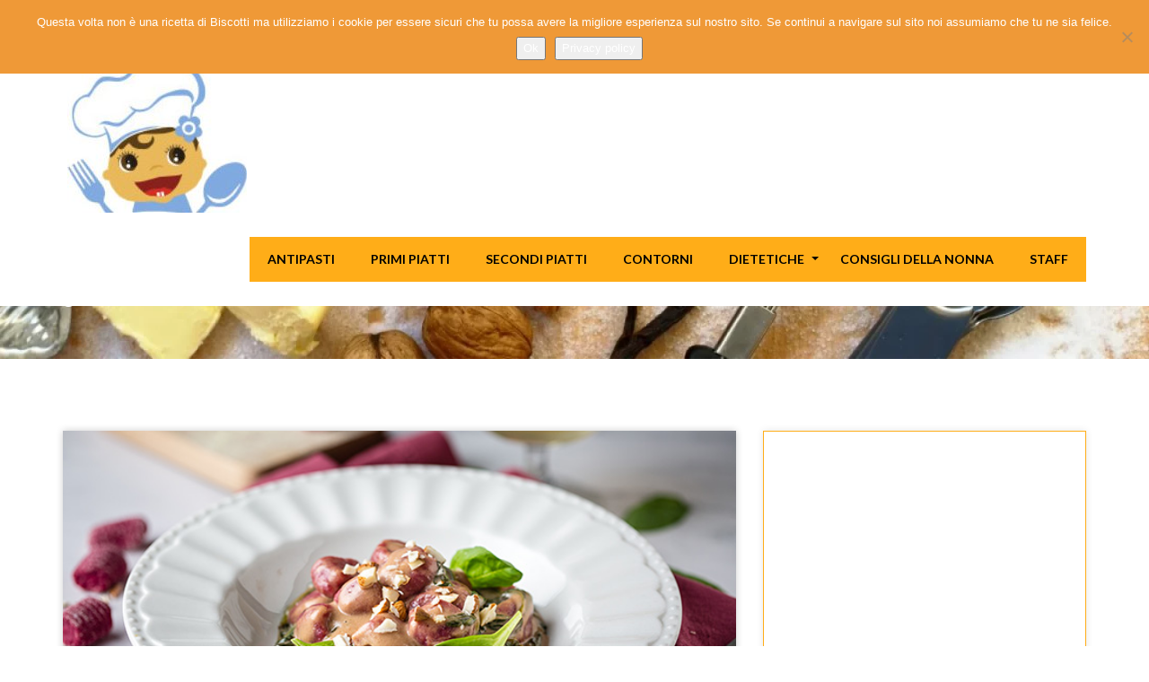

--- FILE ---
content_type: text/html; charset=UTF-8
request_url: https://cucino.itanews24.com/gnocchi-di-barbabietola-vegani-con-spinacini-aceto-balsamico-e-crema-di-mandorle/
body_size: 17311
content:
 
 
<!doctype html>
<html lang="it-IT">

<head>
    <meta charset="UTF-8">
    <meta http-equiv="x-ua-compatible" content="ie=edge">
    <meta name="viewport" content="width=device-width, initial-scale=1">   
    
	    <title>Gnocchi di barbabietola vegani con spinacini, aceto balsamico e crema di mandorle &#8211; Cuciofacile</title>
<meta name='robots' content='max-image-preview:large' />
<link rel='dns-prefetch' href='//fonts.googleapis.com' />
<link rel="alternate" type="application/rss+xml" title="Cuciofacile &raquo; Feed" href="https://cucino.itanews24.com/feed/" />
<link rel="alternate" type="application/rss+xml" title="Cuciofacile &raquo; Feed dei commenti" href="https://cucino.itanews24.com/comments/feed/" />
<link rel="alternate" title="oEmbed (JSON)" type="application/json+oembed" href="https://cucino.itanews24.com/wp-json/oembed/1.0/embed?url=https%3A%2F%2Fcucino.itanews24.com%2Fgnocchi-di-barbabietola-vegani-con-spinacini-aceto-balsamico-e-crema-di-mandorle%2F" />
<link rel="alternate" title="oEmbed (XML)" type="text/xml+oembed" href="https://cucino.itanews24.com/wp-json/oembed/1.0/embed?url=https%3A%2F%2Fcucino.itanews24.com%2Fgnocchi-di-barbabietola-vegani-con-spinacini-aceto-balsamico-e-crema-di-mandorle%2F&#038;format=xml" />
<style id='wp-img-auto-sizes-contain-inline-css' type='text/css'>
img:is([sizes=auto i],[sizes^="auto," i]){contain-intrinsic-size:3000px 1500px}
/*# sourceURL=wp-img-auto-sizes-contain-inline-css */
</style>
<style id='wp-emoji-styles-inline-css' type='text/css'>

	img.wp-smiley, img.emoji {
		display: inline !important;
		border: none !important;
		box-shadow: none !important;
		height: 1em !important;
		width: 1em !important;
		margin: 0 0.07em !important;
		vertical-align: -0.1em !important;
		background: none !important;
		padding: 0 !important;
	}
/*# sourceURL=wp-emoji-styles-inline-css */
</style>
<style id='wp-block-library-inline-css' type='text/css'>
:root{--wp-block-synced-color:#7a00df;--wp-block-synced-color--rgb:122,0,223;--wp-bound-block-color:var(--wp-block-synced-color);--wp-editor-canvas-background:#ddd;--wp-admin-theme-color:#007cba;--wp-admin-theme-color--rgb:0,124,186;--wp-admin-theme-color-darker-10:#006ba1;--wp-admin-theme-color-darker-10--rgb:0,107,160.5;--wp-admin-theme-color-darker-20:#005a87;--wp-admin-theme-color-darker-20--rgb:0,90,135;--wp-admin-border-width-focus:2px}@media (min-resolution:192dpi){:root{--wp-admin-border-width-focus:1.5px}}.wp-element-button{cursor:pointer}:root .has-very-light-gray-background-color{background-color:#eee}:root .has-very-dark-gray-background-color{background-color:#313131}:root .has-very-light-gray-color{color:#eee}:root .has-very-dark-gray-color{color:#313131}:root .has-vivid-green-cyan-to-vivid-cyan-blue-gradient-background{background:linear-gradient(135deg,#00d084,#0693e3)}:root .has-purple-crush-gradient-background{background:linear-gradient(135deg,#34e2e4,#4721fb 50%,#ab1dfe)}:root .has-hazy-dawn-gradient-background{background:linear-gradient(135deg,#faaca8,#dad0ec)}:root .has-subdued-olive-gradient-background{background:linear-gradient(135deg,#fafae1,#67a671)}:root .has-atomic-cream-gradient-background{background:linear-gradient(135deg,#fdd79a,#004a59)}:root .has-nightshade-gradient-background{background:linear-gradient(135deg,#330968,#31cdcf)}:root .has-midnight-gradient-background{background:linear-gradient(135deg,#020381,#2874fc)}:root{--wp--preset--font-size--normal:16px;--wp--preset--font-size--huge:42px}.has-regular-font-size{font-size:1em}.has-larger-font-size{font-size:2.625em}.has-normal-font-size{font-size:var(--wp--preset--font-size--normal)}.has-huge-font-size{font-size:var(--wp--preset--font-size--huge)}.has-text-align-center{text-align:center}.has-text-align-left{text-align:left}.has-text-align-right{text-align:right}.has-fit-text{white-space:nowrap!important}#end-resizable-editor-section{display:none}.aligncenter{clear:both}.items-justified-left{justify-content:flex-start}.items-justified-center{justify-content:center}.items-justified-right{justify-content:flex-end}.items-justified-space-between{justify-content:space-between}.screen-reader-text{border:0;clip-path:inset(50%);height:1px;margin:-1px;overflow:hidden;padding:0;position:absolute;width:1px;word-wrap:normal!important}.screen-reader-text:focus{background-color:#ddd;clip-path:none;color:#444;display:block;font-size:1em;height:auto;left:5px;line-height:normal;padding:15px 23px 14px;text-decoration:none;top:5px;width:auto;z-index:100000}html :where(.has-border-color){border-style:solid}html :where([style*=border-top-color]){border-top-style:solid}html :where([style*=border-right-color]){border-right-style:solid}html :where([style*=border-bottom-color]){border-bottom-style:solid}html :where([style*=border-left-color]){border-left-style:solid}html :where([style*=border-width]){border-style:solid}html :where([style*=border-top-width]){border-top-style:solid}html :where([style*=border-right-width]){border-right-style:solid}html :where([style*=border-bottom-width]){border-bottom-style:solid}html :where([style*=border-left-width]){border-left-style:solid}html :where(img[class*=wp-image-]){height:auto;max-width:100%}:where(figure){margin:0 0 1em}html :where(.is-position-sticky){--wp-admin--admin-bar--position-offset:var(--wp-admin--admin-bar--height,0px)}@media screen and (max-width:600px){html :where(.is-position-sticky){--wp-admin--admin-bar--position-offset:0px}}

/*# sourceURL=wp-block-library-inline-css */
</style><style id='global-styles-inline-css' type='text/css'>
:root{--wp--preset--aspect-ratio--square: 1;--wp--preset--aspect-ratio--4-3: 4/3;--wp--preset--aspect-ratio--3-4: 3/4;--wp--preset--aspect-ratio--3-2: 3/2;--wp--preset--aspect-ratio--2-3: 2/3;--wp--preset--aspect-ratio--16-9: 16/9;--wp--preset--aspect-ratio--9-16: 9/16;--wp--preset--color--black: #000000;--wp--preset--color--cyan-bluish-gray: #abb8c3;--wp--preset--color--white: #ffffff;--wp--preset--color--pale-pink: #f78da7;--wp--preset--color--vivid-red: #cf2e2e;--wp--preset--color--luminous-vivid-orange: #ff6900;--wp--preset--color--luminous-vivid-amber: #fcb900;--wp--preset--color--light-green-cyan: #7bdcb5;--wp--preset--color--vivid-green-cyan: #00d084;--wp--preset--color--pale-cyan-blue: #8ed1fc;--wp--preset--color--vivid-cyan-blue: #0693e3;--wp--preset--color--vivid-purple: #9b51e0;--wp--preset--gradient--vivid-cyan-blue-to-vivid-purple: linear-gradient(135deg,rgb(6,147,227) 0%,rgb(155,81,224) 100%);--wp--preset--gradient--light-green-cyan-to-vivid-green-cyan: linear-gradient(135deg,rgb(122,220,180) 0%,rgb(0,208,130) 100%);--wp--preset--gradient--luminous-vivid-amber-to-luminous-vivid-orange: linear-gradient(135deg,rgb(252,185,0) 0%,rgb(255,105,0) 100%);--wp--preset--gradient--luminous-vivid-orange-to-vivid-red: linear-gradient(135deg,rgb(255,105,0) 0%,rgb(207,46,46) 100%);--wp--preset--gradient--very-light-gray-to-cyan-bluish-gray: linear-gradient(135deg,rgb(238,238,238) 0%,rgb(169,184,195) 100%);--wp--preset--gradient--cool-to-warm-spectrum: linear-gradient(135deg,rgb(74,234,220) 0%,rgb(151,120,209) 20%,rgb(207,42,186) 40%,rgb(238,44,130) 60%,rgb(251,105,98) 80%,rgb(254,248,76) 100%);--wp--preset--gradient--blush-light-purple: linear-gradient(135deg,rgb(255,206,236) 0%,rgb(152,150,240) 100%);--wp--preset--gradient--blush-bordeaux: linear-gradient(135deg,rgb(254,205,165) 0%,rgb(254,45,45) 50%,rgb(107,0,62) 100%);--wp--preset--gradient--luminous-dusk: linear-gradient(135deg,rgb(255,203,112) 0%,rgb(199,81,192) 50%,rgb(65,88,208) 100%);--wp--preset--gradient--pale-ocean: linear-gradient(135deg,rgb(255,245,203) 0%,rgb(182,227,212) 50%,rgb(51,167,181) 100%);--wp--preset--gradient--electric-grass: linear-gradient(135deg,rgb(202,248,128) 0%,rgb(113,206,126) 100%);--wp--preset--gradient--midnight: linear-gradient(135deg,rgb(2,3,129) 0%,rgb(40,116,252) 100%);--wp--preset--font-size--small: 13px;--wp--preset--font-size--medium: 20px;--wp--preset--font-size--large: 36px;--wp--preset--font-size--x-large: 42px;--wp--preset--spacing--20: 0.44rem;--wp--preset--spacing--30: 0.67rem;--wp--preset--spacing--40: 1rem;--wp--preset--spacing--50: 1.5rem;--wp--preset--spacing--60: 2.25rem;--wp--preset--spacing--70: 3.38rem;--wp--preset--spacing--80: 5.06rem;--wp--preset--shadow--natural: 6px 6px 9px rgba(0, 0, 0, 0.2);--wp--preset--shadow--deep: 12px 12px 50px rgba(0, 0, 0, 0.4);--wp--preset--shadow--sharp: 6px 6px 0px rgba(0, 0, 0, 0.2);--wp--preset--shadow--outlined: 6px 6px 0px -3px rgb(255, 255, 255), 6px 6px rgb(0, 0, 0);--wp--preset--shadow--crisp: 6px 6px 0px rgb(0, 0, 0);}:where(.is-layout-flex){gap: 0.5em;}:where(.is-layout-grid){gap: 0.5em;}body .is-layout-flex{display: flex;}.is-layout-flex{flex-wrap: wrap;align-items: center;}.is-layout-flex > :is(*, div){margin: 0;}body .is-layout-grid{display: grid;}.is-layout-grid > :is(*, div){margin: 0;}:where(.wp-block-columns.is-layout-flex){gap: 2em;}:where(.wp-block-columns.is-layout-grid){gap: 2em;}:where(.wp-block-post-template.is-layout-flex){gap: 1.25em;}:where(.wp-block-post-template.is-layout-grid){gap: 1.25em;}.has-black-color{color: var(--wp--preset--color--black) !important;}.has-cyan-bluish-gray-color{color: var(--wp--preset--color--cyan-bluish-gray) !important;}.has-white-color{color: var(--wp--preset--color--white) !important;}.has-pale-pink-color{color: var(--wp--preset--color--pale-pink) !important;}.has-vivid-red-color{color: var(--wp--preset--color--vivid-red) !important;}.has-luminous-vivid-orange-color{color: var(--wp--preset--color--luminous-vivid-orange) !important;}.has-luminous-vivid-amber-color{color: var(--wp--preset--color--luminous-vivid-amber) !important;}.has-light-green-cyan-color{color: var(--wp--preset--color--light-green-cyan) !important;}.has-vivid-green-cyan-color{color: var(--wp--preset--color--vivid-green-cyan) !important;}.has-pale-cyan-blue-color{color: var(--wp--preset--color--pale-cyan-blue) !important;}.has-vivid-cyan-blue-color{color: var(--wp--preset--color--vivid-cyan-blue) !important;}.has-vivid-purple-color{color: var(--wp--preset--color--vivid-purple) !important;}.has-black-background-color{background-color: var(--wp--preset--color--black) !important;}.has-cyan-bluish-gray-background-color{background-color: var(--wp--preset--color--cyan-bluish-gray) !important;}.has-white-background-color{background-color: var(--wp--preset--color--white) !important;}.has-pale-pink-background-color{background-color: var(--wp--preset--color--pale-pink) !important;}.has-vivid-red-background-color{background-color: var(--wp--preset--color--vivid-red) !important;}.has-luminous-vivid-orange-background-color{background-color: var(--wp--preset--color--luminous-vivid-orange) !important;}.has-luminous-vivid-amber-background-color{background-color: var(--wp--preset--color--luminous-vivid-amber) !important;}.has-light-green-cyan-background-color{background-color: var(--wp--preset--color--light-green-cyan) !important;}.has-vivid-green-cyan-background-color{background-color: var(--wp--preset--color--vivid-green-cyan) !important;}.has-pale-cyan-blue-background-color{background-color: var(--wp--preset--color--pale-cyan-blue) !important;}.has-vivid-cyan-blue-background-color{background-color: var(--wp--preset--color--vivid-cyan-blue) !important;}.has-vivid-purple-background-color{background-color: var(--wp--preset--color--vivid-purple) !important;}.has-black-border-color{border-color: var(--wp--preset--color--black) !important;}.has-cyan-bluish-gray-border-color{border-color: var(--wp--preset--color--cyan-bluish-gray) !important;}.has-white-border-color{border-color: var(--wp--preset--color--white) !important;}.has-pale-pink-border-color{border-color: var(--wp--preset--color--pale-pink) !important;}.has-vivid-red-border-color{border-color: var(--wp--preset--color--vivid-red) !important;}.has-luminous-vivid-orange-border-color{border-color: var(--wp--preset--color--luminous-vivid-orange) !important;}.has-luminous-vivid-amber-border-color{border-color: var(--wp--preset--color--luminous-vivid-amber) !important;}.has-light-green-cyan-border-color{border-color: var(--wp--preset--color--light-green-cyan) !important;}.has-vivid-green-cyan-border-color{border-color: var(--wp--preset--color--vivid-green-cyan) !important;}.has-pale-cyan-blue-border-color{border-color: var(--wp--preset--color--pale-cyan-blue) !important;}.has-vivid-cyan-blue-border-color{border-color: var(--wp--preset--color--vivid-cyan-blue) !important;}.has-vivid-purple-border-color{border-color: var(--wp--preset--color--vivid-purple) !important;}.has-vivid-cyan-blue-to-vivid-purple-gradient-background{background: var(--wp--preset--gradient--vivid-cyan-blue-to-vivid-purple) !important;}.has-light-green-cyan-to-vivid-green-cyan-gradient-background{background: var(--wp--preset--gradient--light-green-cyan-to-vivid-green-cyan) !important;}.has-luminous-vivid-amber-to-luminous-vivid-orange-gradient-background{background: var(--wp--preset--gradient--luminous-vivid-amber-to-luminous-vivid-orange) !important;}.has-luminous-vivid-orange-to-vivid-red-gradient-background{background: var(--wp--preset--gradient--luminous-vivid-orange-to-vivid-red) !important;}.has-very-light-gray-to-cyan-bluish-gray-gradient-background{background: var(--wp--preset--gradient--very-light-gray-to-cyan-bluish-gray) !important;}.has-cool-to-warm-spectrum-gradient-background{background: var(--wp--preset--gradient--cool-to-warm-spectrum) !important;}.has-blush-light-purple-gradient-background{background: var(--wp--preset--gradient--blush-light-purple) !important;}.has-blush-bordeaux-gradient-background{background: var(--wp--preset--gradient--blush-bordeaux) !important;}.has-luminous-dusk-gradient-background{background: var(--wp--preset--gradient--luminous-dusk) !important;}.has-pale-ocean-gradient-background{background: var(--wp--preset--gradient--pale-ocean) !important;}.has-electric-grass-gradient-background{background: var(--wp--preset--gradient--electric-grass) !important;}.has-midnight-gradient-background{background: var(--wp--preset--gradient--midnight) !important;}.has-small-font-size{font-size: var(--wp--preset--font-size--small) !important;}.has-medium-font-size{font-size: var(--wp--preset--font-size--medium) !important;}.has-large-font-size{font-size: var(--wp--preset--font-size--large) !important;}.has-x-large-font-size{font-size: var(--wp--preset--font-size--x-large) !important;}
/*# sourceURL=global-styles-inline-css */
</style>

<style id='classic-theme-styles-inline-css' type='text/css'>
/*! This file is auto-generated */
.wp-block-button__link{color:#fff;background-color:#32373c;border-radius:9999px;box-shadow:none;text-decoration:none;padding:calc(.667em + 2px) calc(1.333em + 2px);font-size:1.125em}.wp-block-file__button{background:#32373c;color:#fff;text-decoration:none}
/*# sourceURL=/wp-includes/css/classic-themes.min.css */
</style>
<link rel='stylesheet' id='cookie-notice-front-css' href='https://cucino.itanews24.com/wp-content/plugins/cookie-notice/css/front.min.css?ver=2.5.11' type='text/css' media='all' />
<link rel='stylesheet' id='tastybite-font-css' href='https://fonts.googleapis.com/css?family=Dancing+Script%3A400%2C700%7CLato%3A400%2C700&#038;ver=6.9' type='text/css' media='all' />
<link rel='stylesheet' id='bootstrap-css' href='https://cucino.itanews24.com/wp-content/themes/tastybite/assets/css/bootstrap.css?ver=6.9' type='text/css' media='all' />
<link rel='stylesheet' id='animate-css' href='https://cucino.itanews24.com/wp-content/themes/tastybite/assets/css/animate.css?ver=6.9' type='text/css' media='all' />
<link rel='stylesheet' id='owl-carousel-css' href='https://cucino.itanews24.com/wp-content/themes/tastybite/assets/css/owl.carousel.css?ver=6.9' type='text/css' media='all' />
<link rel='stylesheet' id='font-awesome-css' href='https://cucino.itanews24.com/wp-content/themes/tastybite/assets/css/font-awesome.css?ver=6.9' type='text/css' media='all' />
<link rel='stylesheet' id='slicknav-css' href='https://cucino.itanews24.com/wp-content/themes/tastybite/assets/css/slicknav.css?ver=6.9' type='text/css' media='all' />
<link rel='stylesheet' id='tastybite-style-css' href='https://cucino.itanews24.com/wp-content/themes/tastybite/style.css?ver=6.9' type='text/css' media='all' />
<script type="text/javascript" id="cookie-notice-front-js-before">
/* <![CDATA[ */
var cnArgs = {"ajaxUrl":"https:\/\/cucino.itanews24.com\/wp-admin\/admin-ajax.php","nonce":"1a1b21b933","hideEffect":"none","position":"top","onScroll":false,"onScrollOffset":100,"onClick":false,"cookieName":"cookie_notice_accepted","cookieTime":2592000,"cookieTimeRejected":2592000,"globalCookie":false,"redirection":true,"cache":false,"revokeCookies":false,"revokeCookiesOpt":"automatic"};

//# sourceURL=cookie-notice-front-js-before
/* ]]> */
</script>
<script type="text/javascript" src="https://cucino.itanews24.com/wp-content/plugins/cookie-notice/js/front.min.js?ver=2.5.11" id="cookie-notice-front-js"></script>
<script type="text/javascript" src="https://cucino.itanews24.com/wp-includes/js/jquery/jquery.min.js?ver=3.7.1" id="jquery-core-js"></script>
<script type="text/javascript" src="https://cucino.itanews24.com/wp-includes/js/jquery/jquery-migrate.min.js?ver=3.4.1" id="jquery-migrate-js"></script>
<link rel="https://api.w.org/" href="https://cucino.itanews24.com/wp-json/" /><link rel="alternate" title="JSON" type="application/json" href="https://cucino.itanews24.com/wp-json/wp/v2/posts/15874" /><link rel="EditURI" type="application/rsd+xml" title="RSD" href="https://cucino.itanews24.com/xmlrpc.php?rsd" />
<meta name="generator" content="WordPress 6.9" />
<link rel="canonical" href="https://cucino.itanews24.com/gnocchi-di-barbabietola-vegani-con-spinacini-aceto-balsamico-e-crema-di-mandorle/" />
<link rel='shortlink' href='https://cucino.itanews24.com/?p=15874' />
		<style type="text/css">
							.site-title{ color: #blank !important; }
				
		</style>
	<link rel="icon" href="https://cucino.itanews24.com/wp-content/uploads/2019/03/logo-cucinofacile2trasp-150x150.jpg" sizes="32x32" />
<link rel="icon" href="https://cucino.itanews24.com/wp-content/uploads/2019/03/logo-cucinofacile2trasp-e1551450445101.jpg" sizes="192x192" />
<link rel="apple-touch-icon" href="https://cucino.itanews24.com/wp-content/uploads/2019/03/logo-cucinofacile2trasp-e1551450445101.jpg" />
<meta name="msapplication-TileImage" content="https://cucino.itanews24.com/wp-content/uploads/2019/03/logo-cucinofacile2trasp-e1551450445101.jpg" />
	<meta name="google-site-verification" content="7NPHaKXYc3E0mqsdzVkcvcdLmfTqo3ADVc-ZgHMBFWs" />
	<script async src="//pagead2.googlesyndication.com/pagead/js/adsbygoogle.js"></script>
<script>
     (adsbygoogle = window.adsbygoogle || []).push({
          google_ad_client: "ca-pub-2831844353949549",
          enable_page_level_ads: true
     });
</script>
	<meta name="verification" content="30442be2bb78b1aa0a7d5761d9c7d2ae" />
	<meta name="google-site-verification" content="wCKcR3_9my7sy7sIubhYiaqm3pixBVL4TkLZo6N42fM" />
	<meta name="verification" content="cb9ff3b915ba620fb4bb29ba5531a346" />

</head>

<body class="wp-singular post-template-default single single-post postid-15874 single-format-standard wp-custom-logo wp-theme-tastybite cookies-not-set">
    <!-- ====== scroll to top ====== -->
    <a id="toTopBtn" title="" href="javascript:void(0)">
        <i class="fa fa-chevron-up"></i>
    </a>
	 <!-- loader  -->
    <div class="loader">
        <h1></h1>
        <div id="cooking">
            <div class="bubble"></div>
            <div class="bubble"></div>
            <div class="bubble"></div>
            <div class="bubble"></div>
            <div class="bubble"></div>
            <div id="area">
                <div id="sides">
                    <div id="pan"></div>
                    <div id="handle"></div>
                </div>
                <div id="pancake">
                    <div id="pastry"></div>
                </div>
            </div>
        </div>
    </div>
    <!-- loader ends  -->
       
    <div class="wrapper">
        <header class="header">
            <div class="container">
                <div class="menubar">
                    <div class="row">
                        <div class="col-md-12">
                            <nav class="navbar navbar-static-top">
                                <!-- Brand and toggle get grouped for better mobile display -->
                                <div class="navbar-header">
                                    <button type="button" class="navbar-toggle collapsed" data-toggle="collapse" aria-expanded="false">
                                        <span class="sr-only"></span>
                                        <span class="icon-bar"></span>
                                        <span class="icon-bar"></span>
                                        <span class="icon-bar"></span>
                                    </button>
                                    <div class="tastybite-logo">
                                     
                                        <span><a href="https://cucino.itanews24.com/" class="navbar-brand" rel="home"><img width="200" height="172" src="https://cucino.itanews24.com/wp-content/uploads/2022/01/cropped-logo-rotondo-cucina-facile.jpg" class="custom-logo" alt="Cuciofacile" decoding="async" /></a></span>
                                                                    </div>
                                </div>
                                <!-- Collect the nav links, forms, and other content for toggling -->
                                <div class="collapse navbar-collapse ">
                                                                        <ul class="nav navbar-nav navbar-right" id="main-menu"><li itemscope="itemscope" itemtype="https://www.schema.org/SiteNavigationElement" id="menu-item-162" class="menu-item menu-item-type-taxonomy menu-item-object-category menu-item-162"><a href="https://cucino.itanews24.com/category/antipasti/">ANTIPASTI</a></li>
<li itemscope="itemscope" itemtype="https://www.schema.org/SiteNavigationElement" id="menu-item-165" class="menu-item menu-item-type-taxonomy menu-item-object-category menu-item-165"><a href="https://cucino.itanews24.com/category/primi-piatti/">Primi Piatti</a></li>
<li itemscope="itemscope" itemtype="https://www.schema.org/SiteNavigationElement" id="menu-item-164" class="menu-item menu-item-type-taxonomy menu-item-object-category menu-item-164"><a href="https://cucino.itanews24.com/category/secondi-piatti/">Secondi Piatti</a></li>
<li itemscope="itemscope" itemtype="https://www.schema.org/SiteNavigationElement" id="menu-item-166" class="menu-item menu-item-type-taxonomy menu-item-object-category menu-item-166"><a href="https://cucino.itanews24.com/category/contorni/">Contorni</a></li>
<li itemscope="itemscope" itemtype="https://www.schema.org/SiteNavigationElement" id="menu-item-160" class="menu-item menu-item-type-taxonomy menu-item-object-category menu-item-has-children dropdown menu-item-160 dropdown"><a href="#" data-toggle="dropdown" aria-haspopup="true" aria-expanded="false" class="dropdown-toggle" id="menu-item-dropdown-160">Dietetiche</a>
<ul aria-labelledby="menu-item-dropdown-160" role="menu" class="dropdown-menu">
	<li itemscope="itemscope" itemtype="https://www.schema.org/SiteNavigationElement" id="menu-item-4705" class="menu-item menu-item-type-taxonomy menu-item-object-category menu-item-4705"><a href="https://cucino.itanews24.com/category/vegane/">Vegane</a></li>
</ul>
</li>
<li itemscope="itemscope" itemtype="https://www.schema.org/SiteNavigationElement" id="menu-item-168" class="menu-item menu-item-type-taxonomy menu-item-object-category menu-item-168"><a href="https://cucino.itanews24.com/category/consigli-della-nonna/">Consigli della nonna</a></li>
<li itemscope="itemscope" itemtype="https://www.schema.org/SiteNavigationElement" id="menu-item-282" class="menu-item menu-item-type-post_type menu-item-object-page menu-item-282"><a href="https://cucino.itanews24.com/staff/">STAFF</a></li>
</ul>  

                                </div>
                                <!-- /.navbar-collapse -->
                            </nav>
                        </div>
                    </div>
                </div>

            </div>
            <div class="mobile-menu">
            </div>
        </header>
<section class="page-title"  style="background-image:url('https://cucino.itanews24.com/wp-content/uploads/2022/01/cropped-cicono-5.webp')"  >
    <div class="container">
        <h2 class="title">  Gnocchi di barbabietola vegani con spinacini, aceto balsamico e crema di mandorle</h2>
    </div>
</section>

<section class="blog-section blog-details-bg  blog-detail-page section-padding">
    <div class="container">
        <div class="row">
            <div class="col-md-8">
                                                    
    <div id="post-15874" class="post-15874 post type-post status-publish format-standard has-post-thumbnail hentry category-gustose-ricette">
       <div class="blog">
            <div class="featured-pic">
                                    <img width="650" height="350" src="https://cucino.itanews24.com/wp-content/uploads/2022/06/gnocchi-barbabietola-spinacino-crema-mandorle_6642_650.jpg" class="img-responsive wp-post-image" alt="" decoding="async" fetchpriority="high" srcset="https://cucino.itanews24.com/wp-content/uploads/2022/06/gnocchi-barbabietola-spinacino-crema-mandorle_6642_650.jpg 650w, https://cucino.itanews24.com/wp-content/uploads/2022/06/gnocchi-barbabietola-spinacino-crema-mandorle_6642_650-300x162.jpg 300w" sizes="(max-width: 650px) 100vw, 650px" />                            </div>

                        <div class="content">
                            <ul class="meta">
                    <li>
                        <i class="fa fa-calendar"></i>Giugno 9, 2022                    </li>

                    <li>
                        <a href="https://cucino.itanews24.com/author/paolo/">
                            <i class="fa fa-user"></i>Cucinofacile                        </a>
                    </li>

                    <li>
                        <i class="fa fa-comment-o"></i>0 Comment                    </li>
                                        <li>
                        <i class="fa fa-folder-open"></i><a href="https://cucino.itanews24.com/category/ricette-speciali/gustose-ricette/" rel="category tag">Gustose</a>                    </li>
                                    </ul>
                <h2 class="blog-title">
                    Gnocchi di barbabietola vegani con spinacini, aceto balsamico e crema di mandorle                </h2>
                <div class="blg">
                    <div><img decoding="async" width="650" height="350" src="https://www.vegolosi.it/wp-content/uploads/2022/05/gnocchi-barbabietola-spinacino-crema-mandorle_6642_650.jpg" class="webfeedsFeaturedVisual wp-post-image" alt="Gnocchi di barbabietola vegani con spinacini, aceto balsamico e crema di mandorle" style="display: block; margin-bottom: 5px; clear:both;max-width: 100%;" link_thumbnail="" srcset="https://www.vegolosi.it/wp-content/uploads/2022/05/gnocchi-barbabietola-spinacino-crema-mandorle_6642_650.jpg 650w, https://www.vegolosi.it/wp-content/uploads/2022/05/gnocchi-barbabietola-spinacino-crema-mandorle_6642_650-315x170.jpg 315w, https://www.vegolosi.it/wp-content/uploads/2022/05/gnocchi-barbabietola-spinacino-crema-mandorle_6642_650-30x16.jpg 30w" sizes="(max-width: 650px) 100vw, 650px"></p>
<p>&#8220;<a rel="nofollow" href="https://www.vegolosi.it/ricette-vegane/gnocchi-di-barbabietola-vegani-con-spinacini-aceto-balsamico-e-crema-di-mandorle/">Gnocchi di barbabietola vegani con spinacini, aceto balsamico e crema di mandorle</a>&#8221; è stato pubblicato su <a rel="nofollow" href="https://www.vegolosi.it/">Vegolosi</a>, magazine di cultura e cucina 100% vegetale</p>
<p><a class="button tasty-recipes-print-button tasty-recipes-no-print" href="https://www.vegolosi.it/ricette-vegane/gnocchi-di-barbabietola-vegani-con-spinacini-aceto-balsamico-e-crema-di-mandorle/print/217816/">Stampa</a></p>
<div id="tasty-recipes-217816" class="tasty-recipes tasty-recipes-217816 tasty-recipes-display tasty-recipes-no-image">
<style type="text/css">
.tasty-recipes-image {
  float: right; }</p>
<p>.tasty-recipes-yield-scale {
  border: 1px solid #979599;
  border-radius: 2px;
  color: #979599;
  margin-left: 3px;
  padding: 0 4px;
  font-size: 0.7rem; }</p>
<p>.tasty-recipes-scale-container {
  float: right;
  padding: 0 0 1rem;
  display: flex; }
  .tasty-recipes-scale-container .tasty-recipes-scale-label {
    text-transform: uppercase;
    font-size: 0.6rem;
    color: #979599;
    align-self: center; }
  .tasty-recipes-scale-container button {
    background: transparent;
    border: 1px solid #979599;
    border-radius: 2px;
    color: #979599;
    margin-left: 5px;
    padding: 2px 4px; }
    .tasty-recipes-scale-container button.tasty-recipes-scale-button-active {
      color: #353547;
      border-color: #353547; }
    .tasty-recipes-scale-container button:focus {
      outline: none; }</p>
<p>.tasty-recipes-instructions-header {
  display: flex;
  flex-wrap: wrap;
  justify-content: space-between;
  align-items: baseline;
  margin: 2em 0; }</p>
<p>.tasty-recipes-entry-content .tasty-recipes-instructions h3 {
  margin: 0 0 1rem 0; }
  @media only screen and (min-width: 520px) {
    .tasty-recipes-entry-content .tasty-recipes-instructions h3 {
      margin: 0; } }</p>
<p>/*Video Toggle button */
button[name="tasty-recipes-video-toggle"] {
  margin: 0;
  padding: 0;
  width: 86px;
  height: 30px;
  border-radius: 2px;
  border: #979599;
  display: inline-block;
  line-height: 20px;
  vertical-align: middle;
  text-align: center;
  font-size: 14px;
  background: #979599; }
  button[name="tasty-recipes-video-toggle"] span {
    padding: 0 4px;
    pointer-events: none; }</p>
<p>button[name="tasty-recipes-video-toggle"][aria-checked="false"] :last-child,
button[name="tasty-recipes-video-toggle"][aria-checked="true"] :first-child {
  background: #fff;
  color: #979599;
  border-radius: 2px;
  padding: 2px 4px; }</p>
<p>button[name="tasty-recipes-video-toggle"][aria-checked="false"] :first-child,
button[name="tasty-recipes-video-toggle"][aria-checked="true"] :last-child {
  color: #fff; }</p>
<p>label[for="tasty-recipes-video-toggle"] {
  text-transform: uppercase;
  font-size: 0.6rem;
  padding-right: 8px;
  color: #979599;
  line-height: 30px;
  user-select: none;
  vertical-align: middle;
  -moz-user-select: none;
  -ms-user-select: none;
  -webkit-user-select: none;
  -o-user-select: none; }</p>
<p>.tasty-recipe-responsive-iframe-container {
  margin: 10px 0; }</p>
<p>.tasty-recipes-print-button {
  background-color: #666677;
  display: inline-block;
  padding-left: 1em;
  padding-right: 1em;
  padding-top: 0.5em;
  padding-bottom: 0.5em;
  text-decoration: none; }</p>
<p>a.tasty-recipes-print-button {
  color: #fff; }
  a.tasty-recipes-print-button:hover {
    color: #fff; }</p>
<p>.tasty-recipes-equipment {
  display: flex;
  flex-wrap: wrap;
  justify-content: space-evenly; }
  .tasty-recipes-equipment > h3 {
    flex: 0 0 100%; }
  .tasty-recipes-equipment .tasty-link-card {
    flex: 0 0 50%;
    padding: 1.5rem 1rem;
    text-align: center; }
    @media screen and (min-width: 500px) {
      .tasty-recipes-equipment .tasty-link-card {
        flex: 0 0 33%; } }
    .tasty-recipes-equipment .tasty-link-card p {
      font-weight: bold;
      font-size: 1em;
      margin-bottom: 0; }
      .tasty-recipes-equipment .tasty-link-card p a {
        color: initial; }
    .tasty-recipes-equipment .tasty-link-card span {
      font-size: 0.9em; }</p>
<p>.tasty-recipes-rating.tasty-recipes-clip-10 {
  -webkit-clip-path: polygon(0 0, 10% 0%, 10% 100%, 0% 100%);
          clip-path: polygon(0 0, 10% 0%, 10% 100%, 0% 100%); }</p>
<p>.tasty-recipes-rating.tasty-recipes-clip-20 {
  -webkit-clip-path: polygon(0 0, 20% 0%, 20% 100%, 0% 100%);
          clip-path: polygon(0 0, 20% 0%, 20% 100%, 0% 100%); }</p>
<p>.tasty-recipes-rating.tasty-recipes-clip-30 {
  -webkit-clip-path: polygon(0 0, 30% 0%, 30% 100%, 0% 100%);
          clip-path: polygon(0 0, 30% 0%, 30% 100%, 0% 100%); }</p>
<p>.tasty-recipes-rating.tasty-recipes-clip-40 {
  -webkit-clip-path: polygon(0 0, 40% 0%, 40% 100%, 0% 100%);
          clip-path: polygon(0 0, 40% 0%, 40% 100%, 0% 100%); }</p>
<p>.tasty-recipes-rating.tasty-recipes-clip-50 {
  -webkit-clip-path: polygon(0 0, 50% 0%, 50% 100%, 0% 100%);
          clip-path: polygon(0 0, 50% 0%, 50% 100%, 0% 100%); }</p>
<p>.tasty-recipes-rating.tasty-recipes-clip-60 {
  -webkit-clip-path: polygon(0 0, 60% 0%, 60% 100%, 0% 100%);
          clip-path: polygon(0 0, 60% 0%, 60% 100%, 0% 100%); }</p>
<p>.tasty-recipes-rating.tasty-recipes-clip-70 {
  -webkit-clip-path: polygon(0 0, 70% 0%, 70% 100%, 0% 100%);
          clip-path: polygon(0 0, 70% 0%, 70% 100%, 0% 100%); }</p>
<p>.tasty-recipes-rating.tasty-recipes-clip-80 {
  -webkit-clip-path: polygon(0 0, 80% 0%, 80% 100%, 0% 100%);
          clip-path: polygon(0 0, 80% 0%, 80% 100%, 0% 100%); }</p>
<p>.tasty-recipes-rating.tasty-recipes-clip-90 {
  -webkit-clip-path: polygon(0 0, 90% 0%, 90% 100%, 0% 100%);
          clip-path: polygon(0 0, 90% 0%, 90% 100%, 0% 100%); }</p>
<p>.tasty-recipes-nutrition ul {
  list-style-type: none;
  margin: 0;
  padding: 0; }
  .tasty-recipes-nutrition ul:after {
    display: block;
    content: ' ';
    clear: both; }</p>
<p>.tasty-recipes-nutrition li {
  float: left;
  margin-right: 1em; }</p>
<p>.tasty-recipes-plug {
  text-align: center;
  margin-bottom: 1em;
  display: flex;
  align-items: center;
  justify-content: center; }
  .tasty-recipes-plug a {
    text-decoration: none;
    box-shadow: none; }
    .tasty-recipes-plug a img {
      width: 150px;
      height: auto;
      margin: 5px 0 0 8px;
      display: inline-block; }</p>
<p>@media print {
  .tasty-recipes-no-print,
  .tasty-recipes-no-print * {
    display: none !important; } }</p>
<p>[itemprop~="name"]{
  display: none;
}</p>
<p>[itemprop~="prepTime"]{
  font-weight: bold;</p>
<p>}</p>
<p>[itemprop~="cookTime"]{
  font-weight: bold;
}</p>
<p>[itemprop~="totalTime"]{
  font-weight: bold;
}</p>
<p>[itemprop~="recipeYield"]{
  font-weight: bold;
  border: none !important;
}</p>
<p>.tasty-recipes h2{
  display: none;
}</p>
<p>.tasty-recipes-details ul {
  display: flex;
  justify-content: space-around;
  flex-direction: row;
}</p>
<p>div.tasty-recipes-details ul div.author {
display: none;
}</p>
<p>.tasty-recipes-details span{
    /*border-right: 1px solid #ddd;*/
    padding-right: 12px;
    font-weight: bold;
}</p>
<p>.tasty-recipe-ingredients{
    width: 35%;
    padding: 1.2em 1.2em 0 1.2em;
    float: left;
    /*border-right: 1px solid #ccc;*/
    box-sizing: border-box;
    margin: 0 1.2em 1.2em 0;
    background-color: rgba(204, 204, 204, 0.2);
    border-radius: 0.25em;</p>
<p> }</p>
<p>.tasty-recipe-ingredients li{
  list-style: none;
 }</p>
<p>.tasty-recipes-details {
    border-bottom: 1px solid #ccc;
    margin: 40px 0 20px 0;
    padding: 0 0 15px 0;
}</p>
<p>.tasty-recipes-details ul{
  list-style: none !important;
  line-height: 20px;
  margin-bottom: 8px;
  font-size:14px;
    }
}</p>
<p>.tasty-recipe-ingredients h3, 
.tasty-recipes-ingredients h3,
.tasty-recipe-instructions h3, 
.tasty-recipes-instructions h3, 
.tasty-recipes-notes h3,
.tasty-recipes-nutrition h3{
    font-weight: bold;
    font-size: 18px !important;
    text-align: left;
    padding: 0 0 23px 0;
    margin-top: 0px !important;
  }</p>
<p> .tasty-recipes-notes h3, .tasty-recipe-instructions h3 {
    color: #f26a3d;
}</p>
<p> .tasty-recipes-notes h4 {
    font-weight: bold;
    font-family: 'banda_boldbold',Helvetica,Arial,sans-serif;
    font-size: 16px !important;
 }</p>
<p> .tasty-recipe-ingredients h4 {
  font-size: 16px !important;
  font-weight: bold;
  color: #666;
  font-family: 'banda_boldbold',Helvetica,Arial,sans-serif;
 }</p>
<p> .tasty-recipe-ingredients li {
  margin-left: 12px;
 }</p>
<p>.tasty-recipe-instructions h2, 
.tasty-recipe-instructions h4 {
     font-family: 'banda_boldbold',Helvetica,Arial,sans-serif;
     font-size: 18px !important;
    }</p>
<p>.tasty-recipes-label {
  font-weight: normal;
}</p>
<p>.tasty-recipes-nutrition {
  margin-bottom: 40px;
}</p>
<p>.tasty-recipes-nutrition ul {
  text-align: center;
}</p>
<p>.tasty-recipes-nutrition ul li {
  list-style-type: none;
  font-size: 0.8em;
  margin-left: 0;
  padding-top: 0 !important;
}</p>
<p>.tasty-recipes-image {
  width: 100%;
  text-align: center;
}</p>
<p> .tasty-recipes-notes {
    border-top: 1px solid #ccc;
    margin: 20px 0 0px 0;
    padding: 15px 0 15px 0;
    float: left;
}</p>
<p>.foto-interna-articolo{
  margin: 10px 0 20px 0; 
  text-align: center;
}</p>
<p>.tasty-recipe-instructions .figure{
    width: 100% !important;
    max-width: 650px;
    text-align: center;
    display: table-cell;
}</p>
<p>.tasty-recipes-ratings-buttons {
  display: block;
}</p>
<p>.tasty-recipes-print-button {
  display: none !important;
}</p>
<p>/*Media queries*/</p>
<p>@media only screen 
and (max-width : 480px){</p>
<p>.tasty-recipe-ingredients h3, 
.tasty-recipes-ingredients h3,
.tasty-recipe-instructions h3, 
.tasty-recipes-instructions h3, 
.tasty-recipes-notes h3,
.tasty-recipes-nutrition h3{</p>
<p>    margin: 0 -20px 33px;
    text-align: center;
    padding: 23px;
    /*background-color: #f2f3ef;*/
    background-color: #d5df26;
    border-top: 1px solid #ccc;
    border-bottom: none;
    color: #5c5c5c !important;
  }</p>
<p>.tasty-recipes-details {</p>
<p>    text-align: left;
    border-bottom: none;
}</p>
<p>.tasty-recipe-ingredients{
    width: 100%;
    padding: 0px;
    border: none;
    box-sizing: border-box;
    margin: 0px;
    float: none;
    background: none;
 }</p>
<p> .tasty-recipes-notes {
    border-top: none;
    margin-top: 20px;
 }</p>
<p> .tasty-recipes-details ul {
    display: block;
    text-align: center;
}</p>
<p>[itemprop~="name"], [itemprop~="prepTime"], [itemprop~="cookTime"], [itemprop~="totalTime"], [itemprop~="recipeYield"] {
  border: none !important;
}
}</p>
<p>@media only screen 
and (min-width : 240px) 
and (max-width : 768px)
  {
     .tasty-recipes-details ul {
    display: block;
    text-align: center;
    font-size:16px;
    line-height: 1.8;
    }</p>
<p>    .tasty-recipes-details span{
    border-right: none;</p>
<p>}</p>
<p>[itemprop~="name"], [itemprop~="prepTime"], [itemprop~="cookTime"], [itemprop~="totalTime"], [itemprop~="recipeYield"] {
  border: none !important;
}</p>
<p>  }</p>
</style>
<h2>Gnocchi di barbabietola vegani con spinacini, aceto balsamico e crema di mandorle</h2>
<div class="tasty-recipes-details">
<ul>
<div class="author"><strong class="tasty-recipes-label">Autore:</strong> <span class="tasty-recipes-author-name">Sonia Maccagnola</span></div>
<div class="prep-time"><strong class="tasty-recipes-label">Prep.:</strong> <span class="tasty-recipes-prep-time">40 min</span></div>
<div class="cook-time"><strong class="tasty-recipes-label">Cottura:</strong> <span class="tasty-recipes-cook-time">25 min</span></div>
<div class="total-time"><strong class="tasty-recipes-label">Tempo tot.:</strong> <span class="tasty-recipes-total-time">1 ora 5 min</span></div>
<div class="yield"><strong class="tasty-recipes-label">Dosi per:</strong> <span class="tasty-recipes-yield">4 persone</span></div>
</ul></div>
<p><!-- Box-articolo --></p>
<p><!-- Box-articolo FINE--></p>
<p><!-- Box-articolo --></p>
<div class="tasty-recipe-ingredients">
<h3>Ingredienti</h3>
<ul>
<li><span data-amount="300" data-unit="g">300 g</span> di patate</li>
<li><span data-amount="150" data-unit="g">150 g</span> di barbabietole cotte</li>
<li><span data-amount="90" data-unit="g">90 g</span> di farina 0</li>
<li><span data-amount="90" data-unit="g">90 g</span> di semola di grano duro</li>
<li><span data-amount="3">3</span> cucchiai di <a data-tasty-links-append-disclosure href="https://www.vegolosi.it/ricette-vegane/crema-mandorle-fatta-casa/">crema di mandorle</a></li>
<li><span data-amount="100" data-unit="g">100 g</span> di <a data-tasty-links-append-disclosure href="https://www.vegolosi.it/glossario/latte-di-soia-fatto-in-casa/">latte di soia</a> non dolcificato</li>
<li><span data-amount="300" data-unit="g">300 g</span> di spinacini</li>
<li><span data-amount="2">2</span> cucchiai di aceto balsamico</li>
</ul>
<h4>Strumenti</h4>
<ul>
<li><a rel="nofollow noopener" target="_blank" data-tasty-links-append-disclosure href="https://www.vegolosi.it/">Schiacciapatate</a></li>
<li><a rel="nofollow noopener" target="_blank" data-tasty-links-append-disclosure href="https://amzn.to/359N2Id">Tritatutto</a></li>
<li>Riga gnocchi</li>
</ul></div>
<p><!-- Adsense Box-articolo AMP--></p>
<div style="display: block; text-align: center;margin-bottom: 20px;">
	<amp-ad layout="responsive" width="300" height="250" type="adsense" data-ad-client="ca-pub-1330898545224839" data-ad-slot="8808114616"><br />
</amp-ad>
</div>
<div style="text-align: center; margin: 30px;">
	 <!-- MPU CONT DKTP -->
	</div>
<p><!-- Box-articolo FINE--></p>
<p>	<!-- tasty-links-ignore --> </p>
<div class="tasty-recipe-instructions">
<h3>Si cucina!</h3>
<p>Iniziate pelando e tagliando a cubetti le patate, lessatele per circa 15 minuti fino a che si saranno ammorbidite, scolatele e passatele subito con lo schiacciapatate intanto che sono ben calde. Lasciatele quindi raffreddare completamente (volendo potete anche prepararle il giorno prima).</p>
<h4>Prepariamo l’impasto</h4>
<p>Tagliate a dadini la barbabietola e frullatela nel tritatutto fino a ottenere una purea perfettamente liscia, unitela alle patate raffreddate e aggiungete la farina 0 e la semola, lavorando quindi l’impasto con le mani fino a formare un panetto morbido ma non appiccicoso (la quantità di farina necessaria potrebbe variare in base a quanto umide sono le vostre patate e barbabietole).</p>
<h4>Diamo forma agli gnocchi</h4>
<p>Prelevate una porzione d’impasto alla volta e arrotolatela su un piano da lavoro cosparso di semola fino a formare un cordoncino dal diametro di circa 1 cm. Dividetelo con un coltellino formando degli gnocchi, passateli man mano sul riga gnocchi e disponeteli su un vassoio cosparso di semola.</p>
<h4>Saltiamo gli spinacini</h4>
<p>Saltate gli spinacini in una padella ben calda con un goccio di olio, un pizzico di sale e, appena si saranno appassiti, sfumateli con l’aceto balsamico. Lasciate asciugare il tutto e trasferite gli spinacini in un piatto.</p>
<h4>Condiamo gli gnocchi</h4>
<p>Scaldate la crema di mandorle in una padella antiaderente con il latte di soia, lessate gli gnocchi in acqua bollente leggermente salata e man mano che vengono a galla prelevateli con una schiumarola e versateli direttamente nella padella con la crema di mandorle. Saltate il tutto per condire bene gli gnocchi (aggiungendo un goccio di acqua se il sugo dovesse asciugarsi troppo) e infine aggiungete anche gli spinacini saltati. Servite quindi gli gnocchi ben caldi e cremosi, completando volendo ciascuna porzione con degli spinacini freschi.</p>
</p></div>
<p>		 <!-- MPU CONT 2 DKTP --></p>
<div class="foto-interna-articolo print-no">
		<img decoding="async" src="https://www.vegolosi.it/wp-content/uploads/2022/05/gnocchi-barbabietola-spinacino-crema-mandorle_6650_v.jpg" alt="Gnocchi di barbabietola vegani con spinacini, aceto balsamico e crema di mandorle" data-pin-tall="true">
	</div>
<p><!-- box newsletter interno ricetta --></p>
<div data-elementor-type="page" data-elementor-id="137222" class="elementor elementor-137222" data-elementor-settings="[]">
<div class="elementor-inner">
<div class="elementor-section-wrap">
<section class="elementor-element elementor-element-174ed230 elementor-section-boxed elementor-section-height-default elementor-section-height-default elementor-section elementor-top-section" data-id="174ed230" data-element_type="section" data-settings='{"background_background":"classic"}'>
<div class="elementor-container elementor-column-gap-no">
<div class="elementor-row">
<div class="elementor-element elementor-element-379feca8 elementor-column elementor-col-100 elementor-top-column" data-id="379feca8" data-element_type="column">
<div class="elementor-column-wrap  elementor-element-populated">
<div class="elementor-widget-wrap">
<div class="elementor-element elementor-element-0a843df elementor-widget elementor-widget-heading" data-id="0a843df" data-element_type="widget" data-widget_type="heading.default">
<div class="elementor-widget-container">
<p class="elementor-heading-title elementor-size-medium">Iscriviti alla newsletter e ricevi subito l&#8217;ebook gratis</p>
</p></div>
</p></div>
<div class="elementor-element elementor-element-5807d1f6 elementor-widget elementor-widget-text-editor" data-id="5807d1f6" data-element_type="widget" data-widget_type="text-editor.default">
<div class="elementor-widget-container">
<div class="elementor-text-editor elementor-clearfix">
<p style="text-align: left;">Quattro ricette <b><u>MAI pubblicate</u></b> sul sito che potrai scaricare immediatamente. Puoi scegliere di ricevere una ricetta al giorno o una newsletter a settimana con il meglio di Vegolosi.it.  <a style="font-size: 16px;" href="https://mailchi.mp/vegolosi/newsletter-form-2021" target="_blank" rel="noopener"><span style="text-decoration-line: underline; background-color: #d5df26;"><strong>Iscriviti da qui.</strong></span></a></p>
</div></div>
</p></div>
</p></div>
</p></div>
</p></div>
</p></div>
</p></div>
</section>
<section class="elementor-element elementor-element-a89c6b1 elementor-hidden-desktop elementor-hidden-tablet elementor-hidden-phone elementor-section-boxed elementor-section-height-default elementor-section-height-default elementor-section elementor-top-section" data-id="a89c6b1" data-element_type="section" data-settings='{"background_background":"classic"}'>
<div class="elementor-container elementor-column-gap-no">
<div class="elementor-row">
<div class="elementor-element elementor-element-7b1c66b elementor-column elementor-col-100 elementor-top-column" data-id="7b1c66b" data-element_type="column">
<div class="elementor-column-wrap  elementor-element-populated">
<div class="elementor-widget-wrap">
<div class="elementor-element elementor-element-bcb4fad elementor-widget elementor-widget-heading" data-id="bcb4fad" data-element_type="widget" data-widget_type="heading.default">
<div class="elementor-widget-container">
<p class="elementor-heading-title elementor-size-default">Sai come si fa la <i>salsa zola vegan</i>? <span style="font-weight: normal;">Iscriviti alla newsletter entro e non oltre l&#8217;11 maggio e ricevi subito la video ricetta</span></p>
</p></div>
</p></div>
<div class="elementor-element elementor-element-93ebf1d elementor-widget elementor-widget-button" data-id="93ebf1d" data-element_type="widget" data-widget_type="button.default">
<div class="elementor-widget-container">
<div class="elementor-button-wrapper">
			<a href="https://mailchi.mp/vegolosi.it/nl-salsa-zola" class="elementor-button-link elementor-button elementor-size-md" target="_blank" role="button" rel="noopener"><br />
						<span class="elementor-button-content-wrapper"><br />
						<span class="elementor-button-text">Iscriviti da qui</span><br />
		</span><br />
					</a>
		</div>
</p></div>
</p></div>
</p></div>
</p></div>
</p></div>
</p></div>
</p></div>
</section></div>
</p></div>
</p></div>
<p><!-- box newsletter interno ricetta --></p>
<div class="tasty-recipes-notes">
<h3>Conservazione</h3>
<p>Potete conservare questi gnocchi per un paio di giorni in frigorifero in un contenitore per alimenti.</p>
</p></div>
<p><script type="text/javascript" async defer src="//assets.pinterest.com/js/pinit.js" data-pin-hover="true"></script>
</div>
<p>&#8220;<a rel="nofollow" href="https://www.vegolosi.it/ricette-vegane/gnocchi-di-barbabietola-vegani-con-spinacini-aceto-balsamico-e-crema-di-mandorle/">Gnocchi di barbabietola vegani con spinacini, aceto balsamico e crema di mandorle</a>&#8221; è stato pubblicato su <a rel="nofollow" href="https://www.vegolosi.it/">Vegolosi</a>, magazine di cultura e cucina 100% vegetale.<br />
Su <a rel="nofollow" href="https://www.vegolosi.it/">Vegolosi</a> trovi ricette per tutti, notizie, video e guide di cucina: puoi seguirci anche su Facebook, Whatsapp, Pinterest, Instagram e Youtube.</p>
</div>
                </div>
                                
                <div class="row">
                    <div class="col-md-12">
                        <div class="blog-tags m-top20">
                            <ul>
                                <li>
                                        

                                </li>
                            </ul>
                        </div>
                    </div>
                </div>
                
                

                
                
            </div>
        </div>
         
        <section class="comment-section">
			 
        </section>
        </div>                                                </div>
            <div class="col-md-4">
                <aside class="sidebar">
                    <aside id="custom_html-2" class="widget_text sidebar widget widget_custom_html"> <div class="widget_text widget-box"><div class="textwidget custom-html-widget"><iframe 
  src="https://cucino.itanews24.com/banner/aw_cucino_sky.html" 
  width="100%" 
  height="350" 
  style="border:none; overflow:hidden;" 
  scrolling="no" 
  loading="lazy">
</iframe></div></div></aside><aside id="search-2" class="sidebar widget widget_search"> <div class="widget-box"><div class="widget-content"><form role="search" method="get" action="https://cucino.itanews24.com/">
			<label>
			<span class="screen-reader-text">Search anything here</span>
			<div class="search-box"><input type="search" class="search-query form-control" placeholder="Search" value="" name="s" title="Search for:" />
			</label>
			<button type="submit" class="search-btn">
				<i class="fa fa-search"></i>
			</button> </div></form></div></div></aside><aside id="archives-3" class="sidebar widget widget_archive"> <div class="widget-box"><div class="widget-title"><h3 class="main-title text-left"><span>Archivio Post e Ricette</span></h3></div>		<label class="screen-reader-text" for="archives-dropdown-3">Archivio Post e Ricette</label>
		<select id="archives-dropdown-3" name="archive-dropdown">
			
			<option value="">Seleziona il mese</option>
				<option value='https://cucino.itanews24.com/2026/01/'> Gennaio 2026 </option>
	<option value='https://cucino.itanews24.com/2025/12/'> Dicembre 2025 </option>
	<option value='https://cucino.itanews24.com/2025/11/'> Novembre 2025 </option>
	<option value='https://cucino.itanews24.com/2025/10/'> Ottobre 2025 </option>
	<option value='https://cucino.itanews24.com/2025/09/'> Settembre 2025 </option>
	<option value='https://cucino.itanews24.com/2025/08/'> Agosto 2025 </option>
	<option value='https://cucino.itanews24.com/2025/07/'> Luglio 2025 </option>
	<option value='https://cucino.itanews24.com/2025/06/'> Giugno 2025 </option>
	<option value='https://cucino.itanews24.com/2025/05/'> Maggio 2025 </option>
	<option value='https://cucino.itanews24.com/2025/04/'> Aprile 2025 </option>
	<option value='https://cucino.itanews24.com/2025/03/'> Marzo 2025 </option>
	<option value='https://cucino.itanews24.com/2025/02/'> Febbraio 2025 </option>
	<option value='https://cucino.itanews24.com/2025/01/'> Gennaio 2025 </option>
	<option value='https://cucino.itanews24.com/2024/12/'> Dicembre 2024 </option>
	<option value='https://cucino.itanews24.com/2024/11/'> Novembre 2024 </option>
	<option value='https://cucino.itanews24.com/2024/10/'> Ottobre 2024 </option>
	<option value='https://cucino.itanews24.com/2024/09/'> Settembre 2024 </option>
	<option value='https://cucino.itanews24.com/2024/08/'> Agosto 2024 </option>
	<option value='https://cucino.itanews24.com/2024/07/'> Luglio 2024 </option>
	<option value='https://cucino.itanews24.com/2024/06/'> Giugno 2024 </option>
	<option value='https://cucino.itanews24.com/2024/05/'> Maggio 2024 </option>
	<option value='https://cucino.itanews24.com/2024/04/'> Aprile 2024 </option>
	<option value='https://cucino.itanews24.com/2024/03/'> Marzo 2024 </option>
	<option value='https://cucino.itanews24.com/2024/02/'> Febbraio 2024 </option>
	<option value='https://cucino.itanews24.com/2024/01/'> Gennaio 2024 </option>
	<option value='https://cucino.itanews24.com/2023/12/'> Dicembre 2023 </option>
	<option value='https://cucino.itanews24.com/2023/11/'> Novembre 2023 </option>
	<option value='https://cucino.itanews24.com/2023/10/'> Ottobre 2023 </option>
	<option value='https://cucino.itanews24.com/2023/09/'> Settembre 2023 </option>
	<option value='https://cucino.itanews24.com/2023/08/'> Agosto 2023 </option>
	<option value='https://cucino.itanews24.com/2023/07/'> Luglio 2023 </option>
	<option value='https://cucino.itanews24.com/2023/06/'> Giugno 2023 </option>
	<option value='https://cucino.itanews24.com/2023/05/'> Maggio 2023 </option>
	<option value='https://cucino.itanews24.com/2023/04/'> Aprile 2023 </option>
	<option value='https://cucino.itanews24.com/2023/03/'> Marzo 2023 </option>
	<option value='https://cucino.itanews24.com/2023/02/'> Febbraio 2023 </option>
	<option value='https://cucino.itanews24.com/2023/01/'> Gennaio 2023 </option>
	<option value='https://cucino.itanews24.com/2022/12/'> Dicembre 2022 </option>
	<option value='https://cucino.itanews24.com/2022/11/'> Novembre 2022 </option>
	<option value='https://cucino.itanews24.com/2022/10/'> Ottobre 2022 </option>
	<option value='https://cucino.itanews24.com/2022/09/'> Settembre 2022 </option>
	<option value='https://cucino.itanews24.com/2022/08/'> Agosto 2022 </option>
	<option value='https://cucino.itanews24.com/2022/07/'> Luglio 2022 </option>
	<option value='https://cucino.itanews24.com/2022/06/'> Giugno 2022 </option>
	<option value='https://cucino.itanews24.com/2022/05/'> Maggio 2022 </option>
	<option value='https://cucino.itanews24.com/2022/04/'> Aprile 2022 </option>
	<option value='https://cucino.itanews24.com/2022/03/'> Marzo 2022 </option>
	<option value='https://cucino.itanews24.com/2022/02/'> Febbraio 2022 </option>
	<option value='https://cucino.itanews24.com/2022/01/'> Gennaio 2022 </option>
	<option value='https://cucino.itanews24.com/2021/12/'> Dicembre 2021 </option>
	<option value='https://cucino.itanews24.com/2021/11/'> Novembre 2021 </option>
	<option value='https://cucino.itanews24.com/2021/10/'> Ottobre 2021 </option>
	<option value='https://cucino.itanews24.com/2021/09/'> Settembre 2021 </option>
	<option value='https://cucino.itanews24.com/2021/08/'> Agosto 2021 </option>
	<option value='https://cucino.itanews24.com/2021/07/'> Luglio 2021 </option>
	<option value='https://cucino.itanews24.com/2021/06/'> Giugno 2021 </option>
	<option value='https://cucino.itanews24.com/2021/05/'> Maggio 2021 </option>
	<option value='https://cucino.itanews24.com/2021/04/'> Aprile 2021 </option>
	<option value='https://cucino.itanews24.com/2021/03/'> Marzo 2021 </option>
	<option value='https://cucino.itanews24.com/2021/02/'> Febbraio 2021 </option>
	<option value='https://cucino.itanews24.com/2021/01/'> Gennaio 2021 </option>
	<option value='https://cucino.itanews24.com/2020/04/'> Aprile 2020 </option>
	<option value='https://cucino.itanews24.com/2020/03/'> Marzo 2020 </option>
	<option value='https://cucino.itanews24.com/2020/02/'> Febbraio 2020 </option>
	<option value='https://cucino.itanews24.com/2020/01/'> Gennaio 2020 </option>
	<option value='https://cucino.itanews24.com/2019/12/'> Dicembre 2019 </option>
	<option value='https://cucino.itanews24.com/2019/11/'> Novembre 2019 </option>
	<option value='https://cucino.itanews24.com/2019/10/'> Ottobre 2019 </option>
	<option value='https://cucino.itanews24.com/2019/09/'> Settembre 2019 </option>
	<option value='https://cucino.itanews24.com/2019/08/'> Agosto 2019 </option>
	<option value='https://cucino.itanews24.com/2019/07/'> Luglio 2019 </option>
	<option value='https://cucino.itanews24.com/2019/06/'> Giugno 2019 </option>
	<option value='https://cucino.itanews24.com/2019/05/'> Maggio 2019 </option>
	<option value='https://cucino.itanews24.com/2019/04/'> Aprile 2019 </option>
	<option value='https://cucino.itanews24.com/2019/03/'> Marzo 2019 </option>

		</select>

			<script type="text/javascript">
/* <![CDATA[ */

( ( dropdownId ) => {
	const dropdown = document.getElementById( dropdownId );
	function onSelectChange() {
		setTimeout( () => {
			if ( 'escape' === dropdown.dataset.lastkey ) {
				return;
			}
			if ( dropdown.value ) {
				document.location.href = dropdown.value;
			}
		}, 250 );
	}
	function onKeyUp( event ) {
		if ( 'Escape' === event.key ) {
			dropdown.dataset.lastkey = 'escape';
		} else {
			delete dropdown.dataset.lastkey;
		}
	}
	function onClick() {
		delete dropdown.dataset.lastkey;
	}
	dropdown.addEventListener( 'keyup', onKeyUp );
	dropdown.addEventListener( 'click', onClick );
	dropdown.addEventListener( 'change', onSelectChange );
})( "archives-dropdown-3" );

//# sourceURL=WP_Widget_Archives%3A%3Awidget
/* ]]> */
</script>
</div></aside><aside id="media_image-2" class="sidebar widget widget_media_image"> <div class="widget-box"><a href="https://cucino.itanews24.com/banner/aw_cucino_zal.html"><img width="300" height="296" src="https://cucino.itanews24.com/wp-content/uploads/2025/11/zalandocucino-300x296.png" class="image wp-image-26203  attachment-medium size-medium" alt="" style="max-width: 100%; height: auto;" decoding="async" loading="lazy" srcset="https://cucino.itanews24.com/wp-content/uploads/2025/11/zalandocucino-300x296.png 300w, https://cucino.itanews24.com/wp-content/uploads/2025/11/zalandocucino.png 497w" sizes="auto, (max-width: 300px) 100vw, 300px" /></a></div></aside>
		<aside id="recent-posts-3" class="sidebar widget widget_recent_entries"> <div class="widget-box">
		<div class="widget-title"><h3 class="main-title text-left"><span>Articoli recenti</span></h3></div>
		<ul>
											<li>
					<a href="https://www.lacucinaitaliana.it/storie/piatti-tipici/torta-tenerina-cioccolato/">Torta Tenerina, la ricetta romantica tipica emiliana</a>
											<span class="post-date">Gennaio 26, 2026</span>
									</li>
											<li>
					<a href="https://www.lacucinaitaliana.it/article/torta-mele-ricetta-friggitrice-aria/">Torta di mele in friggitrice ad aria: pronta subito</a>
											<span class="post-date">Gennaio 25, 2026</span>
									</li>
											<li>
					<a href="https://www.lacucinaitaliana.it/article/eventi-oltrepo-pavese-pinot-nero-visione-vino-community/">Nell&#8217;Oltrepò Pavese nasce la prima community sul Pinot Nero</a>
											<span class="post-date">Gennaio 24, 2026</span>
									</li>
											<li>
					<a href="https://cucino.itanews24.com/menu-del-week-end-edizione-del-24-25-gennaio-2026/">Menu del week-end: edizione del 24-25 gennaio 2026</a>
											<span class="post-date">Gennaio 23, 2026</span>
									</li>
											<li>
					<a href="https://www.lacucinaitaliana.it/article/prosciutto-cotto-allarme-oms-commento-fondazione-veronesi/">Prosciutto cotto e &#8220;allarme&#8221; dell&#8217;Oms: cosa vuol dire? Abbiamo fatto chiarezza con la Fondazione Veronesi</a>
											<span class="post-date">Gennaio 23, 2026</span>
									</li>
											<li>
					<a href="https://cucino.itanews24.com/udon-con-salsa-al-curry-rosso/">Udon con salsa al curry rosso</a>
											<span class="post-date">Gennaio 22, 2026</span>
									</li>
											<li>
					<a href="https://www.lacucinaitaliana.it/article/sorpresa-il-formaggio-a-latte-intero-forse-previene-la-demenza-nuovo-studio/">Sorpresa, il formaggio a latte intero (forse) previene la demenza</a>
											<span class="post-date">Gennaio 22, 2026</span>
									</li>
											<li>
					<a href="https://www.lacucinaitaliana.it/ricetta/primi/riso-basmati-con-pepite-di-salmone/">Riso Basmati con salmone</a>
											<span class="post-date">Gennaio 21, 2026</span>
									</li>
											<li>
					<a href="https://cucino.itanews24.com/mini-torta-salata-in-padella/">Mini torta salata in padella</a>
											<span class="post-date">Gennaio 20, 2026</span>
									</li>
											<li>
					<a href="https://www.lacucinaitaliana.it/article/i-migliori-ristoranti-ditalia-scelti-dagli-utenti-top-100-thefork-2026/">I migliori ristoranti d&#8217;Italia scelti dagli utenti: la classifica Top 100 (al primo posto l&#8217;inclusività)</a>
											<span class="post-date">Gennaio 20, 2026</span>
									</li>
											<li>
					<a href="https://www.lacucinaitaliana.it/article/coppa-del-mondo-del-panettone-2026-finalisti-italiani/">Coppa del mondo del panettone 2026: ecco i 10 finalisti italiani</a>
											<span class="post-date">Gennaio 19, 2026</span>
									</li>
											<li>
					<a href="https://www.lacucinaitaliana.it/ricetta/primi/canederli-al-formaggio/">Canederli al formaggio</a>
											<span class="post-date">Gennaio 18, 2026</span>
									</li>
											<li>
					<a href="https://cucino.itanews24.com/menu-del-week-end-edizione-del-17-18-gennaio-2026/">Menu del week-end: edizione del 17-18 gennaio 2026</a>
											<span class="post-date">Gennaio 17, 2026</span>
									</li>
											<li>
					<a href="https://cucino.itanews24.com/zuppa-di-ceci-alla-greca-facilissima/">Zuppa di ceci alla greca facilissima</a>
											<span class="post-date">Gennaio 17, 2026</span>
									</li>
											<li>
					<a href="https://www.lacucinaitaliana.it/article/digiuno-intermittente-fa-bene-anche-al-cervello-nuovo-studio-scientifico/">Il digiuno intermittente fa bene anche al cervello: lo dice un nuovo studio scientifico</a>
											<span class="post-date">Gennaio 17, 2026</span>
									</li>
											<li>
					<a href="https://cucino.itanews24.com/risolto-il-mistero-delle-pubblicita-senza-nome-con-gli-animali-squartati/">Risolto il mistero delle pubblicità “senza nome” con gli animali squartati</a>
											<span class="post-date">Gennaio 16, 2026</span>
									</li>
											<li>
					<a href="https://cucino.itanews24.com/cosa-dicono-le-nuove-linee-guida-alimentari-americane/">Cosa dicono le nuove linee guida alimentari americane</a>
											<span class="post-date">Gennaio 16, 2026</span>
									</li>
											<li>
					<a href="https://cucino.itanews24.com/creativita-e-fantasia-per-un-anno-da-vivere-allinsegna-del-veganesimo/">Creatività e fantasia per un anno da vivere all’insegna del veganesimo</a>
											<span class="post-date">Gennaio 16, 2026</span>
									</li>
											<li>
					<a href="https://www.lacucinaitaliana.it/article/chi-e-ciccio-sultano-il-giudice-ospite-di-masterchef-italia-15/">Chi è Ciccio Sultano, lo chef ospite di MasterChef Italia</a>
											<span class="post-date">Gennaio 16, 2026</span>
									</li>
											<li>
					<a href="https://cucino.itanews24.com/cialde-di-sesamo-e-banane/">Cialde di sesamo e banane</a>
											<span class="post-date">Gennaio 15, 2026</span>
									</li>
											<li>
					<a href="https://www.lacucinaitaliana.it/article/broccoli-ecco-perche-dovremmo-mangiarne-di-piu-anche-per-la-ricerca/">Broccoli: ecco perché dovremmo mangiarne di più (anche per la ricerca)</a>
											<span class="post-date">Gennaio 15, 2026</span>
									</li>
											<li>
					<a href="https://cucino.itanews24.com/benaltrismo-dizionario-vegano-contemporaneo/">Benaltrismo – Dizionario vegano contemporaneo</a>
											<span class="post-date">Gennaio 14, 2026</span>
									</li>
											<li>
					<a href="https://www.lacucinaitaliana.it/article/olimpiadi-2026-milano-masterclass-niederkofler-e-altre-esperienze/">Olimpiadi 2026: a Milano una masterclass con Niederkofler e altre esperienze uniche</a>
											<span class="post-date">Gennaio 14, 2026</span>
									</li>
											<li>
					<a href="https://cucino.itanews24.com/orecchiette-ai-funghi-e-crema-saporita-al-miso/">Orecchiette ai funghi e crema saporita al miso</a>
											<span class="post-date">Gennaio 13, 2026</span>
									</li>
											<li>
					<a href="https://cucino.itanews24.com/istituito-il-fondo-cagefree-stanziamenti-e-critiche/">Istituito il fondo “CageFree”: stanziamenti e critiche</a>
											<span class="post-date">Gennaio 13, 2026</span>
									</li>
					</ul>

		</div></aside><aside id="rss-6" class="sidebar widget widget_rss"> <div class="widget-box"><div class="widget-title"><h3 class="main-title text-left"><span><a class="rsswidget rss-widget-feed" href="https://www.romagnaatavola.it/it/ricettario/ricette-della-tradizione/feed/"><img class="rss-widget-icon" style="border:0" width="14" height="14" src="https://cucino.itanews24.com/wp-includes/images/rss.png" alt="RSS" loading="lazy" /></a> <a class="rsswidget rss-widget-title" href="https://www.romagnaatavola.it/">Ricette Romagnole</a></span></h3></div><ul><li><a class='rsswidget' href='https://www.romagnaatavola.it/rivoluzionario-trucchi-cucina-squame-bucce/'>La buccia dei peperoni adesso si toglie così | Basta un sacchetto e il gioco è fatto: il trucco degli chef ti semplifica la vita</a></li><li><a class='rsswidget' href='https://www.romagnaatavola.it/delizia-inaspettata-spuma-mortadella-segreto/'>Il segreto gourmet dei Romagnoli | La Mortadella preparata così stupisce tutti i commensali: la metti sulle tartine e fai un antipasto da sogno</a></li><li><a class='rsswidget' href='https://www.romagnaatavola.it/tonno-limite-giornaliero-molti-ignorano/'>Tonno in scatola: c’è un limite giornaliero che molti ignorano | Più di questo non dovresti mangiarne, il rischio è elevatissimo</a></li><li><a class='rsswidget' href='https://www.romagnaatavola.it/addio-calcare-lavastoviglie-segreto-naturale/'>Addio calcare | La tua lavastoviglie splenderà grazie a un ingrediente assolutamente naturale: basta un bicchierino e sei a posto</a></li><li><a class='rsswidget' href='https://www.romagnaatavola.it/risparmio-record-pastiglie-lavastoviglie-segreto/'>Basta comprare le pastiglie per la lavastoviglie | Con 3 ingredienti e 17 centesimi te le fai da sola in casa: 100% bio e profumatissime</a></li></ul></div></aside><aside id="rss-2" class="sidebar widget widget_rss"> <div class="widget-box"><div class="widget-title"><h3 class="main-title text-left"><span><a class="rsswidget rss-widget-feed" href="http://okceliachia.it/ricette-celiaci/feed"><img class="rss-widget-icon" style="border:0" width="14" height="14" src="https://cucino.itanews24.com/wp-includes/images/rss.png" alt="RSS" loading="lazy" /></a> <a class="rsswidget rss-widget-title" href="http://okceliachia.it/">Ricette per Celiaci</a></span></h3></div><ul><li>Si è verificato un errore; probabilmente il feed non è attivo. Riprova più tardi.</li></ul></div></aside><aside id="rss-4" class="sidebar widget widget_rss"> <div class="widget-box"><div class="widget-title"><h3 class="main-title text-left"><span><a class="rsswidget rss-widget-feed" href="http://www.veganly.it/feed/"><img class="rss-widget-icon" style="border:0" width="14" height="14" src="https://cucino.itanews24.com/wp-includes/images/rss.png" alt="RSS" loading="lazy" /></a> <a class="rsswidget rss-widget-title" href="https://www.veganly.it/">Ricette Vegane</a></span></h3></div><ul><li><a class='rsswidget' href='https://www.veganly.it/2026/01/16/porridge-vegano-la-colazione-perfetta-per-iniziare-la-giornata/'>Porridge vegano. La colazione perfetta per iniziare la giornata</a></li><li><a class='rsswidget' href='https://www.veganly.it/2026/01/13/biscotti-vegani-con-frutta-secca-e-datteri-senza-zucchero-e-senza-farina/'>Biscotti vegani con frutta secca e datteri senza zucchero e senza farina</a></li><li><a class='rsswidget' href='https://www.veganly.it/2026/01/11/gnocchi-con-spinaci-in-spuma-di-cavolfiore/'>Gnocchi con spinaci in spuma di cavolfiore</a></li><li><a class='rsswidget' href='https://www.veganly.it/2026/01/08/crocchette-vegane-gusto-mare-con-ceci-e-alghe/'>Crocchette vegane gusto mare con ceci e alghe</a></li><li><a class='rsswidget' href='https://www.veganly.it/2025/12/23/dolci-vegani-delle-feste/'>Dolci vegani delle feste</a></li></ul></div></aside> 
                </aside>
            </div>
        </div>
    </div>
</section>

   
		<!-- footer  -->
        <footer class="footer section-padding">
            <div class="container">
                <div class="row">                    
                                        
                </div>
            </div>
        </footer>
        <!-- footer ends -->

        <div class="copyright">
            <p>
                                    <span>
                        Cucinofacile.it                    </span>
                            </p>
        </div>
    </div>
    <script type="speculationrules">
{"prefetch":[{"source":"document","where":{"and":[{"href_matches":"/*"},{"not":{"href_matches":["/wp-*.php","/wp-admin/*","/wp-content/uploads/*","/wp-content/*","/wp-content/plugins/*","/wp-content/themes/tastybite/*","/*\\?(.+)"]}},{"not":{"selector_matches":"a[rel~=\"nofollow\"]"}},{"not":{"selector_matches":".no-prefetch, .no-prefetch a"}}]},"eagerness":"conservative"}]}
</script>
<script type="text/javascript" src="https://cucino.itanews24.com/wp-content/themes/tastybite/assets/js/bootstrap.js?ver=6.9" id="bootstrap-js"></script>
<script type="text/javascript" src="https://cucino.itanews24.com/wp-content/themes/tastybite/assets/js/owl.carousel.js?ver=6.9" id="owl.carousel-js"></script>
<script type="text/javascript" src="https://cucino.itanews24.com/wp-content/themes/tastybite/assets/js/slicknav.js?ver=6.9" id="slicknav-js"></script>
<script type="text/javascript" src="https://cucino.itanews24.com/wp-content/themes/tastybite/assets/js/main.js?ver=6.9" id="tastybite-main-js"></script>
<script id="wp-emoji-settings" type="application/json">
{"baseUrl":"https://s.w.org/images/core/emoji/17.0.2/72x72/","ext":".png","svgUrl":"https://s.w.org/images/core/emoji/17.0.2/svg/","svgExt":".svg","source":{"concatemoji":"https://cucino.itanews24.com/wp-includes/js/wp-emoji-release.min.js?ver=6.9"}}
</script>
<script type="module">
/* <![CDATA[ */
/*! This file is auto-generated */
const a=JSON.parse(document.getElementById("wp-emoji-settings").textContent),o=(window._wpemojiSettings=a,"wpEmojiSettingsSupports"),s=["flag","emoji"];function i(e){try{var t={supportTests:e,timestamp:(new Date).valueOf()};sessionStorage.setItem(o,JSON.stringify(t))}catch(e){}}function c(e,t,n){e.clearRect(0,0,e.canvas.width,e.canvas.height),e.fillText(t,0,0);t=new Uint32Array(e.getImageData(0,0,e.canvas.width,e.canvas.height).data);e.clearRect(0,0,e.canvas.width,e.canvas.height),e.fillText(n,0,0);const a=new Uint32Array(e.getImageData(0,0,e.canvas.width,e.canvas.height).data);return t.every((e,t)=>e===a[t])}function p(e,t){e.clearRect(0,0,e.canvas.width,e.canvas.height),e.fillText(t,0,0);var n=e.getImageData(16,16,1,1);for(let e=0;e<n.data.length;e++)if(0!==n.data[e])return!1;return!0}function u(e,t,n,a){switch(t){case"flag":return n(e,"\ud83c\udff3\ufe0f\u200d\u26a7\ufe0f","\ud83c\udff3\ufe0f\u200b\u26a7\ufe0f")?!1:!n(e,"\ud83c\udde8\ud83c\uddf6","\ud83c\udde8\u200b\ud83c\uddf6")&&!n(e,"\ud83c\udff4\udb40\udc67\udb40\udc62\udb40\udc65\udb40\udc6e\udb40\udc67\udb40\udc7f","\ud83c\udff4\u200b\udb40\udc67\u200b\udb40\udc62\u200b\udb40\udc65\u200b\udb40\udc6e\u200b\udb40\udc67\u200b\udb40\udc7f");case"emoji":return!a(e,"\ud83e\u1fac8")}return!1}function f(e,t,n,a){let r;const o=(r="undefined"!=typeof WorkerGlobalScope&&self instanceof WorkerGlobalScope?new OffscreenCanvas(300,150):document.createElement("canvas")).getContext("2d",{willReadFrequently:!0}),s=(o.textBaseline="top",o.font="600 32px Arial",{});return e.forEach(e=>{s[e]=t(o,e,n,a)}),s}function r(e){var t=document.createElement("script");t.src=e,t.defer=!0,document.head.appendChild(t)}a.supports={everything:!0,everythingExceptFlag:!0},new Promise(t=>{let n=function(){try{var e=JSON.parse(sessionStorage.getItem(o));if("object"==typeof e&&"number"==typeof e.timestamp&&(new Date).valueOf()<e.timestamp+604800&&"object"==typeof e.supportTests)return e.supportTests}catch(e){}return null}();if(!n){if("undefined"!=typeof Worker&&"undefined"!=typeof OffscreenCanvas&&"undefined"!=typeof URL&&URL.createObjectURL&&"undefined"!=typeof Blob)try{var e="postMessage("+f.toString()+"("+[JSON.stringify(s),u.toString(),c.toString(),p.toString()].join(",")+"));",a=new Blob([e],{type:"text/javascript"});const r=new Worker(URL.createObjectURL(a),{name:"wpTestEmojiSupports"});return void(r.onmessage=e=>{i(n=e.data),r.terminate(),t(n)})}catch(e){}i(n=f(s,u,c,p))}t(n)}).then(e=>{for(const n in e)a.supports[n]=e[n],a.supports.everything=a.supports.everything&&a.supports[n],"flag"!==n&&(a.supports.everythingExceptFlag=a.supports.everythingExceptFlag&&a.supports[n]);var t;a.supports.everythingExceptFlag=a.supports.everythingExceptFlag&&!a.supports.flag,a.supports.everything||((t=a.source||{}).concatemoji?r(t.concatemoji):t.wpemoji&&t.twemoji&&(r(t.twemoji),r(t.wpemoji)))});
//# sourceURL=https://cucino.itanews24.com/wp-includes/js/wp-emoji-loader.min.js
/* ]]> */
</script>

		<!-- Cookie Notice plugin v2.5.11 by Hu-manity.co https://hu-manity.co/ -->
		<div id="cookie-notice" role="dialog" class="cookie-notice-hidden cookie-revoke-hidden cn-position-top" aria-label="Cookie Notice" style="background-color: rgba(239,153,55,1);"><div class="cookie-notice-container" style="color: #fff"><span id="cn-notice-text" class="cn-text-container">Questa volta  non è una ricetta di Biscotti ma utilizziamo i cookie per essere sicuri che tu possa avere la migliore esperienza sul nostro sito. Se continui a navigare sul sito noi assumiamo che tu ne sia felice.</span><span id="cn-notice-buttons" class="cn-buttons-container"><button id="cn-accept-cookie" data-cookie-set="accept" class="cn-set-cookie cn-button cn-button-custom button" aria-label="Ok">Ok</button><button data-link-url="" data-link-target="_blank" id="cn-more-info" class="cn-more-info cn-button cn-button-custom button" aria-label="Privacy policy">Privacy policy</button></span><button type="button" id="cn-close-notice" data-cookie-set="accept" class="cn-close-icon" aria-label="No"></button></div>
			
		</div>
		<!-- / Cookie Notice plugin --><!-- Global site tag (gtag.js) - Google Analytics -->
<script async src="https://www.googletagmanager.com/gtag/js?id=UA-96052473-2"></script>
<script>
  window.dataLayer = window.dataLayer || [];
  function gtag(){dataLayer.push(arguments);}
  gtag('js', new Date());

  gtag('config', 'UA-96052473-2');
</script>



</body>
</html>

--- FILE ---
content_type: text/html
request_url: https://cucino.itanews24.com/banner/aw_cucino_sky.html
body_size: -16
content:

<!-- START ADVERTISER: Sky IT from awin.com -->

<script language="JavaScript" src="https://www.awin1.com/cawshow.php?v=20730&s=3887556&q=395867&r=615749"></script>
<noscript>
    <iframe src="https://www.awin1.com/cawshow.php?v=20730&s=3887556&q=395867&r=615749&iframe=1" width="336" height="280" frameborder="0" border="0" scrolling="no" marginheight="0" marginwidth="0"></iframe>
</noscript>

<!-- END ADVERTISER: Sky IT from awin.com -->


--- FILE ---
content_type: text/html; charset=utf-8
request_url: https://www.google.com/recaptcha/api2/aframe
body_size: 269
content:
<!DOCTYPE HTML><html><head><meta http-equiv="content-type" content="text/html; charset=UTF-8"></head><body><script nonce="Xk2t4DeiXRKJfz93BfybXg">/** Anti-fraud and anti-abuse applications only. See google.com/recaptcha */ try{var clients={'sodar':'https://pagead2.googlesyndication.com/pagead/sodar?'};window.addEventListener("message",function(a){try{if(a.source===window.parent){var b=JSON.parse(a.data);var c=clients[b['id']];if(c){var d=document.createElement('img');d.src=c+b['params']+'&rc='+(localStorage.getItem("rc::a")?sessionStorage.getItem("rc::b"):"");window.document.body.appendChild(d);sessionStorage.setItem("rc::e",parseInt(sessionStorage.getItem("rc::e")||0)+1);localStorage.setItem("rc::h",'1769481074505');}}}catch(b){}});window.parent.postMessage("_grecaptcha_ready", "*");}catch(b){}</script></body></html>